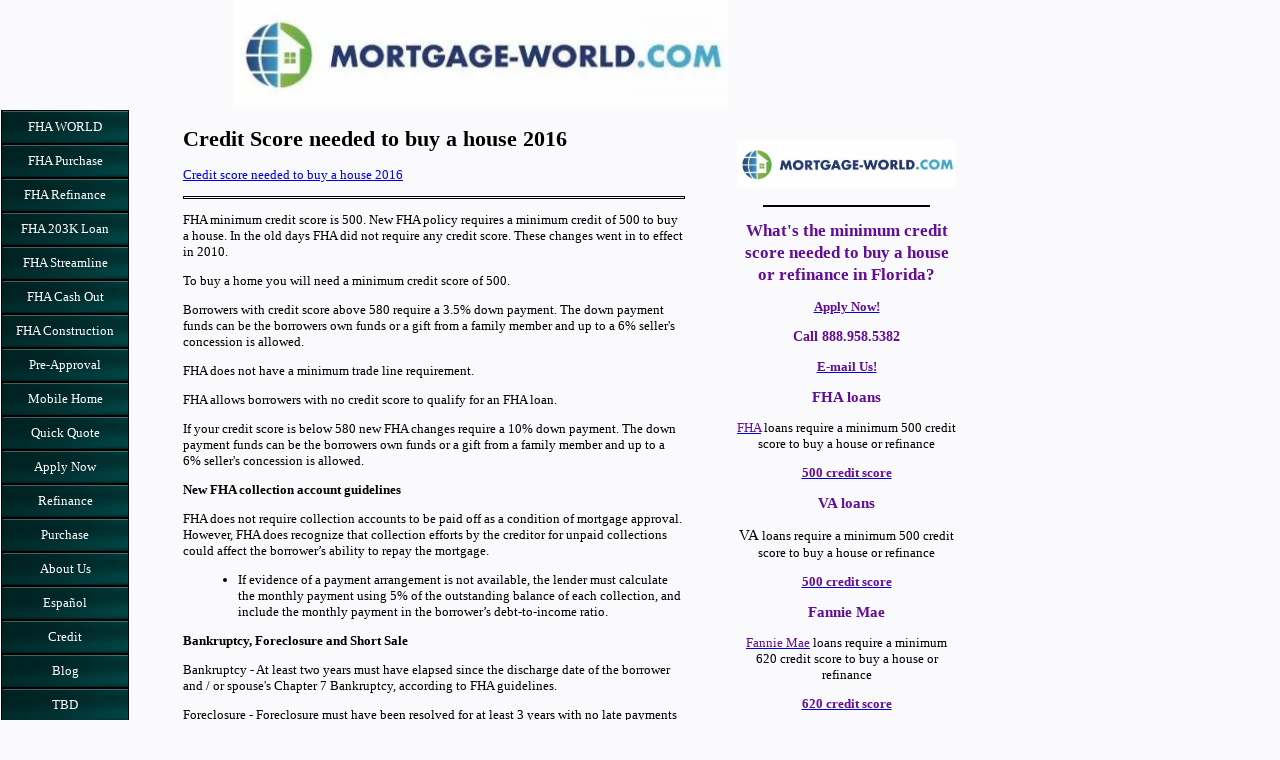

--- FILE ---
content_type: text/html; charset=UTF-8
request_url: https://www.fha-world.com/Credit-Score-needed-to-buy-a-house-2016.html
body_size: 13195
content:
<!DOCTYPE HTML>
<html>
<head><meta http-equiv="content-type" content="text/html; charset=UTF-8"><title>Credit Score needed to buy a house 2016</title><meta name="description" content="How much house can I afford? How much credit score needed to buy a house 2016? What credit score is needed to get a mortgage home loan? Want to find out how much credit score you need to buy a house?"><link href="/sd/support-files/A.style.css.pagespeed.cf.q1nDrIDQPd.css" rel="stylesheet" type="text/css"><meta id="viewport" name="viewport" content="width=device-width, initial-scale=1">
<!-- start: tool_blocks.sbi_html_head -->
<!-- Global site tag (gtag.js) - Google Analytics -->
<script async src="https://www.googletagmanager.com/gtag/js?id=UA-188948477-1"></script>
<script>window.dataLayer=window.dataLayer||[];function gtag(){dataLayer.push(arguments);}gtag('js',new Date());gtag('config','UA-188948477-1');</script>
<link rel="canonical" href="https://www.fha-world.com/Credit-Score-needed-to-buy-a-house-2016.html"/>
<link rel="alternate" type="application/rss+xml" title="RSS" href="https://www.fha-world.com/fha-loan.xml">
<meta property="og:site_name" content="Facebook"/>
<meta property="og:title" content="Credit Score needed to buy a house 2016"/>
<meta property="og:description" content="How much house can I afford? How much credit score needed to buy a house 2016? What credit score is needed to get a mortgage home loan? Want to find out how much credit score you need to buy a house?"/>
<meta property="og:type" content="article"/>
<meta property="og:url" content="https://www.fha-world.com/Credit-Score-needed-to-buy-a-house-2016.html"/>
<meta property="og:image" content="https://www.fha-world.com/images/123456.png"/>
<!-- SD -->
<script>var https_page=0</script>
<!-- end: tool_blocks.sbi_html_head -->
<!-- start: shared_blocks.39116121#end-of-head -->
<meta name="google-site-verification" content="jgi8wKNqiafmdDsDcsfhtvuRNYemU4WrAY9kWgAO93Y"/>
<!-- end: shared_blocks.39116121#end-of-head -->
<script>var FIX=FIX||{};FIX.designMode="legacy";</script><script>var MOBILE=MOBILE||{};MOBILE.enabled=true;</script><script>var MOBILE=MOBILE||{};MOBILE.viewMode="full";MOBILE.deviceType="other";MOBILE.userAgent="";if(typeof mobileSandBox!=='undefined'){MOBILE.enabled=true;}MOBILE.hasCookie=function(key,value){var regexp=new RegExp(key+'='+value);return regexp.test(document.cookie);};MOBILE.overwriteViewport=function(){var viewport=document.querySelector("#viewport");if(viewport){viewport.content='';}};MOBILE.checkIfMobile=function(){if(!MOBILE.enabled){MOBILE.enabled=/mobileTrial=1/.test(document.cookie);}MOBILE.userAgent=navigator.userAgent;var androidMobile=(/Android/i.test(MOBILE.userAgent)&&(/Mobile/i.test(MOBILE.userAgent)));if(androidMobile){if((screen.width>1000)&&(screen.height>550)){androidMobile=false;}}if(MOBILE.enabled&&((/iPhone|iPod|BlackBerry/i.test(MOBILE.userAgent)&&(!/iPad/i.test(MOBILE.userAgent)))||androidMobile)){MOBILE.deviceType="mobile";document.documentElement.className+=" m";if(MOBILE.hasCookie("fullView",'true')){document.documentElement.className+=" fullView";MOBILE.viewMode="full";MOBILE.overwriteViewport();}else{document.documentElement.className+=" mobile";MOBILE.viewMode="mobile";}if(MOBILE.userAgent.match(/Android 2/i)){document.documentElement.className+=" android2";}}else{MOBILE.overwriteViewport();}};MOBILE.viewportWidth=function(){var viewportWidth;if(typeof window.innerWidth!="undefined"){viewportWidth=window.innerWidth;}else if(typeof document.documentElement!="undefined"&&typeof document.documentElement.offsetWidth!="undefined"&&document.documentElement.offsetWidth!=0){viewportWidth=document.documentElement.offsetWidth;}else{viewportWidth=document.getElementsByTagName('body')[0].offsetWidth;}return viewportWidth;};MOBILE.destroyAd=function(slot){var ins=document.getElementsByTagName("ins");for(var i=0,insLen=ins.length;i<insLen;i++){var elem=ins[i];if(elem.getAttribute("data-ad-slot")==slot){var parent=elem.parentNode;parent.removeChild(elem);break;}}if(!elem){throw new Error("INS tag with data-ad-slot value "+slot+" is absent in the code");}};MOBILE.updateValues=function(client,slot,width,height){var ins=document.getElementsByTagName("ins");for(var i=0,insLen=ins.length;i<insLen;i++){var elem=ins[i];if(/adsbygoogle/.test(elem.className)){break;}}if(!elem){throw new Error("INS tag with class name 'adsbygoogle' is absent in the code");}elem.style.width=width+'px';elem.style.height=height+'px';elem.setAttribute('data-ad-client',client);elem.setAttribute('data-ad-slot',slot);};MOBILE.checkIfMobile();if(typeof mobileSandBox!=='undefined'){MOBILE.enabled=true;}MOBILE.hasCookie=function(key,value){var regexp=new RegExp(key+'='+value);return regexp.test(document.cookie);};MOBILE.overwriteViewport=function(){var viewport=document.querySelector("#viewport");if(viewport){viewport.content='';}};MOBILE.checkIfMobile=function(){if(!MOBILE.enabled){MOBILE.enabled=/mobileTrial=1/.test(document.cookie);}MOBILE.userAgent=navigator.userAgent;var androidMobile=(/Android/i.test(MOBILE.userAgent)&&(/Mobile/i.test(MOBILE.userAgent)));if(androidMobile){if((screen.width>1000)&&(screen.height>550)){androidMobile=false;}}if(MOBILE.enabled&&((/iPhone|iPod|BlackBerry/i.test(MOBILE.userAgent)&&(!/iPad/i.test(MOBILE.userAgent)))||androidMobile)){MOBILE.deviceType="mobile";document.documentElement.className+=" m";if(MOBILE.hasCookie("fullView",'true')){document.documentElement.className+=" fullView";MOBILE.viewMode="full";MOBILE.overwriteViewport();}else{document.documentElement.className+=" mobile";MOBILE.viewMode="mobile";}if(MOBILE.userAgent.match(/Android 2/i)){document.documentElement.className+=" android2";}}else{MOBILE.overwriteViewport();}};MOBILE.viewportWidth=function(){var viewportWidth;if(typeof window.innerWidth!="undefined"){viewportWidth=window.innerWidth;}else if(typeof document.documentElement!="undefined"&&typeof document.documentElement.offsetWidth!="undefined"&&document.documentElement.offsetWidth!=0){viewportWidth=document.documentElement.offsetWidth;}else{viewportWidth=document.getElementsByTagName('body')[0].offsetWidth;}return viewportWidth;};MOBILE.destroyAd=function(slot){var ins=document.getElementsByTagName("ins");for(var i=0,insLen=ins.length;i<insLen;i++){var elem=ins[i];if(elem.getAttribute("data-ad-slot")==slot){var parent=elem.parentNode;parent.removeChild(elem);break;}}if(!elem){throw new Error("INS tag with data-ad-slot value "+slot+" is absent in the code");}};MOBILE.updateValues=function(client,slot,width,height){var ins=document.getElementsByTagName("ins");for(var i=0,insLen=ins.length;i<insLen;i++){var elem=ins[i];if(/adsbygoogle/.test(elem.className)){break;}}if(!elem){throw new Error("INS tag with class name 'adsbygoogle' is absent in the code");}elem.style.width=width+'px';elem.style.height=height+'px';elem.setAttribute('data-ad-client',client);elem.setAttribute('data-ad-slot',slot);};MOBILE.checkIfMobile();</script></head>
<body>
<div id="PageWrapper">
<div id="Header">
<div class="Liner">
<!-- start: shared_blocks.39116117#top-of-header -->
<div class="" style="width: 100%; box-sizing: border-box"></div>
<!-- end: shared_blocks.39116117#top-of-header -->
<!-- start: shared_blocks.39116108#bottom-of-header -->
<div class="" style="width: 100%; box-sizing: border-box"><h2 style="text-align: center"><span style="font-size: 18px;"><span style="font-size: 19px;color: rgb(18, 2, 2);background-color: rgb(250, 247, 247);"><br/><br/><br/></span></span></h2>
</div>
<!-- end: shared_blocks.39116108#bottom-of-header -->
</div><!-- end Liner -->
</div><!-- end Header -->
<div id="ContentWrapper">
<div id="ContentColumn">
<div class="Liner">
<!-- start: shared_blocks.39116105#above-h1 -->
<div class="" style="width: 100%; box-sizing: border-box"></div>
<!-- end: shared_blocks.39116105#above-h1 -->
<h2>Credit Score needed to buy a house 2016</h2>
<p><a href="https://www.fha-world.com/application.html">Credit score needed to buy a house 2016</a></p>
<hr style="width:100%;height:1px;margin-left:0px;text-align:left;">
<p>FHA minimum credit score is 500. New FHA policy requires a minimum
credit of 500 to buy a house. In the old days FHA did not
require any credit score. These changes went in to effect in 2010.
</p><p>To buy a home you will need a minimum credit score of 500.
</p><p>Borrowers with credit score above 580 require a 3.5% down
payment. The down payment funds can be the borrowers own funds or a gift
from a family member and up to a 6% seller's concession is allowed.
</p><p>FHA does not have a minimum trade line requirement.
</p><p>FHA allows borrowers with no credit score to qualify for an FHA loan.
</p>
<p>If your credit score is below 580 new FHA changes require a 10%
down payment. The down payment funds can be the borrowers own funds or a
gift from a family member and up to a 6% seller's concession is
allowed.
</p>
<!-- start: shared_blocks.39116125#below-h1 -->
<div class="" style="width: 100%; box-sizing: border-box"></div>
<!-- end: shared_blocks.39116125#below-h1 -->
<p><b>New FHA collection account guidelines</b><br/></p><p>FHA does not require collection accounts to be paid off as a
condition of mortgage approval. However, FHA does recognize that
collection efforts by the creditor for unpaid collections could affect
the borrower’s ability to repay the mortgage.</p><ul><li>If evidence of a
payment arrangement is not available, the lender must calculate the
monthly payment using 5% of the outstanding balance of each collection,
and include the monthly payment in the borrower’s debt-to-income ratio.</li></ul><p><b>Bankruptcy, Foreclosure and Short Sale</b></p><p>Bankruptcy - At least two years must have elapsed since the discharge
date of the borrower and / or spouse's Chapter 7 Bankruptcy, according
to FHA guidelines.
</p><p>Foreclosure - Foreclosure must have been resolved for at least 3 years with no late payments since the date of resolution.
</p><p>Short Sale - FHA guidelines lets you qualify for a loan after
three years from a short sale. FHA guidelines requires three year past
from the date of sale of the property. If at the time of short sale your
mortgage payments were not late for the previous 12 months there is no
waiting period.</p><ul><li><a href="https://www.hudhomestore.com/Listing/PropertySearchResult.aspx?zipCode=&city=&county=&street=&sState=FL&fromPrice=0&toPrice=0&fcaseNumber=&bed=0&bath=0&buyerType=0&Status=0&sLanguage=ENGLISH" onclick="return FIX.track(this);" rel="noopener" target="_blank"><span style="font-weight: normal;">HUD homes for sale</span></a><span style="font-weight: normal;"> $100 down payment <br/></span></li><li><a href="https://www.fha-world.com/get-pre-approved-for-fha-loan-online.html" onclick="return FIX.track(this);">First time home buyer</a></li><li>Credit Score needed to buy a house 2016<br/></li></ul><p><span style="text-align: left"><span style="font-weight: normal;">Get pre-approved for an FHA loan <a href="https://www.fha-world.com/application.html" onclick="return FIX.track(this);">online</a>.</span></span></p>
<hr style="width:100%;height:3px;">
<p><span style="text-align: left;font-size: 13px;"><b>What documentation will I need?</b></span>
</p><p>• Personal tax returns for the past 2 years with W2's<br/>
• Current pay stubs for the past month<br/>
• Bank statements for last 2 months (all pages)<br/>
• Sales contract<br/>
• Clear copy of Driver’s License (front and back)<br/>
• Clear copy of SS card (front and back)</p>
<hr style="width:100%;height:3px;">
<h2 style="text-align: center"><span style="font-size: 16.1px;">Credit score needed to buy a house 2016</span></h2>
<div class="ImageBlock ImageBlockCenter"><img src="https://www.fha-world.com/images/x123456.png.pagespeed.ic.uD5Es_FswF.webp" width="904" height="699" data-pin-media="https://www.fha-world.com/images/123456.png" style="width: 904px; height: auto"></div>
<p style="text-align: center;"><a href="https://www.fha-world.com/apply-now.html" onclick="return FIX.track(this);"><span style="font-size: 13px;color: rgb(98, 14, 150);"><b>Apply Now!</b></span></a></p><p style="text-align: center;"><span style="font-size: 17px;color: rgb(98, 14, 150);"><b>Call us 888.958.5382</b></span></p>
<!-- start: shared_blocks.39116120#below-paragraph-1 -->
<div class="" style="float: left; width: 100%; box-sizing: border-box"></div>
<!-- end: shared_blocks.39116120#below-paragraph-1 -->
<!-- start: shared_blocks.39116119#above-socialize-it -->
<div class="" style="width: 100%; box-sizing: border-box"><p style="text-align: center;"><span style="font-size: 17px;"><b><u><a href="https://www.fha-world.com/application.html">Apply Now</a></u></b></span></p>
<p style="text-align: center;"><span style="font-size: 15px;"><b>Call us 888-958-5382</b></span></p>
<hr>
<p><a href="http://www.mortgage-world.com/" onclick="return FIX.track(this);"><span style="font-size: 15px;">www.MORTGAGE-WORLD.com</span></a><span style="font-size: 15px;">&#xa0;LLC is an online mortgage company specializing in FHA loans for first time home buyers.</span></p>
<hr>
</div>
<!-- end: shared_blocks.39116119#above-socialize-it -->
<p style="text-align: left;"><a href="https://www.fha-world.com/fha-purchase.html" onclick="return FIX.track(this);">FHA purchase</a> <a href="https://www.fha-world.com/fha-refinance.html" onclick="return FIX.track(this);">FHA refinance</a> <a href="https://www.fha-world.com/fha-203k-loan.html" onclick="return FIX.track(this);">FHA 203k loan</a> <a href="https://www.fha-world.com/fha-cash-out.html" onclick="return FIX.track(this);">FHA cash out</a> <a href="https://www.fha-world.com/get-pre-approved-for-fha-loan-online.html" onclick="return FIX.track(this);">$100 down loan</a></p><p style="text-align: center;">
<span style="font-size: 13px;"><a href="https://www.fha-world.com/2014_FHA_loan_requirements.html" onclick="return FIX.track(this);">FHA loan requirements</a> -&#xa0;‎<a href="https://www.fha-world.com/FHA-Loan-Limits-2014.html" onclick="return FIX.track(this);">FHA loan limits</a> -&#xa0;‎<a href="https://www.fha-world.com/credit-score-fha-loan.html" onclick="return FIX.track(this);">FHA loans</a> -&#xa0;‎<a href="https://www.fha-world.com/FHA-streamline-refinance.html" onclick="return FIX.track(this);">FHA Streamline</a></span></p>
<hr style="width:100%;height:1px;margin-left:0px;text-align:left;">
<p style="text-align: center;">We recognize the importance to you of keeping your information secure
and confidential. We will not sell or share your personal information. </p>
<hr style="width:100%;height:1px;margin-left:0px;text-align:left;">
<p style="text-align: center;"><span style="text-align: center;font-size: 17px;"><b>We look forward to working with you.</b></span></p>
<!-- start: shared_blocks.39116107#socialize-it -->
<div class="" style="width: 100%; box-sizing: border-box"><p style="text-align: center;"><span style="font-size: 15px;"><b>We look forward to working with you.</b></span></p>
<div class="ImageBlock ImageBlockCenter"><img src="https://www.fha-world.com/images/xMortgage-World1.jpg.pagespeed.ic.GwRZAfHEEF.webp" width="500" height="110" alt="LOGO" title="LOGO" data-pin-media="https://www.fha-world.com/images/Mortgage-World1.jpg" style="width: 500px; height: auto"></div>
</div>
<!-- end: shared_blocks.39116107#socialize-it -->
<!-- start: shared_blocks.39116116#below-socialize-it -->
<div class="" style="width: 100%; box-sizing: border-box"><div class="ImageBlock ImageBlockCenter"><img src="https://www.fha-world.com/images/xMortgage-World1.jpg.pagespeed.ic.GwRZAfHEEF.webp" width="500" height="110" alt="LOGO" title="LOGO" data-pin-media="https://www.fha-world.com/images/Mortgage-World1.jpg" style="width: 500px; height: auto"></div>
</div>
<!-- end: shared_blocks.39116116#below-socialize-it -->
<p>KEYWORDS: Credit score needed to buy a house 2016 Florida,<br/></p>
</div><!-- end Liner -->
</div><!-- end ContentColumn -->
</div><!-- end ContentWrapper -->
<div id="NavColumn">
<div class="Liner">
<!-- start: shared_blocks.39116126#top-of-nav-column -->
<div class="" style="width: 100%; box-sizing: border-box"></div>
<!-- end: shared_blocks.39116126#top-of-nav-column -->
<!-- start: shared_blocks.39116122#navigation -->
<div class="" style="width: 100%; box-sizing: border-box"><!-- start: tool_blocks.navbar --><div class="Navigation"><ul><li class=""><a href="/">FHA WORLD</a></li><li class=""><a href="/fha-purchase.html">FHA Purchase</a></li><li class=""><a href="/fha-refinance.html">FHA Refinance</a></li><li class=""><a href="/fha-203k-loan.html">FHA 203K Loan</a></li><li class=""><a href="/fha-streamline.html">FHA Streamline</a></li><li class=""><a href="/fha-cash-out.html">FHA Cash Out</a></li><li class=""><a href="/fha-construction-to-permanent.html">FHA Construction</a></li><li class=""><a href="/pre-approval.html">Pre-Approval</a></li><li class=""><a href="/mobile-home.html">Mobile Home</a></li><li class=""><a href="/quick-quote.html">Quick Quote</a></li><li class=""><a href="/apply-now.html">Apply Now</a></li><li class=""><a href="/refinance.html">Refinance</a></li><li class=""><a href="/purchase.html">Purchase</a></li><li class=""><a href="/about-us.html">About Us</a></li><li class=""><a href="/FHA-en-espanol.html">Español</a></li><li class=""><a href="/credit.html">Credit</a></li><li class=""><a href="/fha-loan-blog.html">Blog</a></li><li class=""><a href="/to-be-determined.html">TBD</a></li></ul></div>
<!-- end: tool_blocks.navbar -->
</div>
<!-- end: shared_blocks.39116122#navigation -->
<!-- start: shared_blocks.39116127#bottom-of-nav-column -->
<div class="" style="width: 100%; box-sizing: border-box"></div>
<!-- end: shared_blocks.39116127#bottom-of-nav-column -->
</div><!-- end Liner -->
</div><!-- end NavColumn -->
<div id="ExtraColumn">
<div class="Liner">
<!-- start: shared_blocks.39116110#top-extra-default -->
<div class="" style="width: 100%; box-sizing: border-box"><div class="ImageBlock ImageBlockCenter"><img src="https://www.fha-world.com/images/xImage-12.jpg.pagespeed.ic.5JTBm_wYr-.webp" width="639" height="140" alt="Image 12" title="Image 12" data-pin-media="https://www.fha-world.com/images/Image-12.jpg" style="width: 639px; height: auto"></div>
<hr>
</div>
<!-- end: shared_blocks.39116110#top-extra-default -->
<p style="text-align: center;"><span style="font-size: 17px;"><b><span style="color: rgb(98, 14, 150);">What's the minimum credit score needed to buy a house or refinance in Florida?</span><br/></b></span></p><p style="text-align: center;"><a href="https://www.fha-world.com/application.html" onclick="return FIX.track(this);"><span style="color: rgb(98, 14, 150);"><b>Apply Now!</b></span></a></p><p style="text-align: center;"><span style="font-size: 14px;color: rgb(98, 14, 150);"><b>Call 888.958.5382</b></span></p><p style="text-align: center;"><span style="font-size: 13px;color: rgb(98, 14, 150);"><b><a href="https://www.fha-world.com/e-mail.html" onclick="return FIX.track(this);"><span style="color: rgb(98, 14, 150);">E-mail Us!</span></a></b></span></p><p style="text-align: center;"><span style="font-size: 15px;color: rgb(98, 14, 150);"><b>FHA loans</b></span><br/></p><p style="text-align: center;"><span style="font-size: 13px;color: rgb(98, 14, 150);"><a href="http://portal.hud.gov/hudportal/HUD?src=/program_offices/housing/sfh/fharesourcectr" onclick="return FIX.track(this);" rel="noopener" target="_blank"><span style="color: rgb(98, 14, 150);">FHA</span></a></span><span style="font-size: 13px;">&#xa0;loans require a minimum 500 credit score to buy a house or refinance<br/></span></p><p style="text-align: center;"><a href="https://www.fha-world.com/fha-application.html" onclick="return FIX.track(this);"><span style="color: rgb(98, 14, 150);"><b>500 credit score</b></span></a><br/></p><p style="text-align: center;"><span style="font-size: 15px;color: rgb(98, 14, 150);"><b>VA loans</b></span><br/></p><p style="text-align: center;"><span style="font-size: 15px;">VA</span><span style="font-size: 13px;">&#xa0;loans require a minimum 500 credit score to buy a house or refinance</span></p><p style="text-align: center;"><a href="https://www.fha-world.com/va-application.html" onclick="return FIX.track(this);"><span style="font-size: 13px;color: rgb(98, 14, 150);"><b>500 credit score</b></span></a></p><p style="text-align: center;"><span style="font-size: 15px;color: rgb(98, 14, 150);"><b>Fannie Mae</b></span></p><p style="text-align: center;"><a href="https://www.fha-world.com/application.html" target="_blank" onclick="return FIX.track(this);"><span style="color: rgb(98, 14, 150);">Fannie Mae</span></a>&#xa0;loans require a minimum 620 credit score&#xa0;to buy a house&#xa0;or refinance<br/></p><p style="text-align: center;"><a href="https://www.fha-world.com/fannie-mae-application.html" onclick="return FIX.track(this);"><span style="font-size: 13px;color: rgb(98, 14, 150);"><b>620 credit score</b></span></a></p><p style="text-align: center;"><span style="font-size: 15px;color: rgb(98, 14, 150);"><b>USDA loans</b></span><br/></p><p style="text-align: center;"><span style="font-size: 15px;"><a href="https://www.fha-world.com/application.html" target="_blank" onclick="return FIX.track(this);"><span style="font-size: 13px;color: rgb(98, 14, 150);">USDA</span></a><span style="font-size: 13px;">&#xa0;loans require a minimum 580 credit score to buy a house</span></span><span style="font-size: 15px;"><span style="font-size: 13px;">or refinance</span></span></p><p style="text-align: center;"><a href="https://www.fha-world.com/application.html" onclick="return FIX.track(this);"><span style="font-size: 13px;color: rgb(98, 14, 150);"><b>580 credit score</b></span></a></p><p style="text-align: center;"><span style="font-size: 15px;color: rgb(98, 14, 150);"><b>HOMEPATH</b></span><br/></p><p style="text-align: center;"><a href="https://www.fha-world.com/application.html" target="_blank" onclick="return FIX.track(this);"><span style="color: rgb(98, 14, 150);">HomePath</span></a><b><span style="font-weight: normal;">&#xa0;loans require a minimum 620 credit score</span></b><b><span style="font-weight: normal;">&#xa0;to buy a house</span></b><br/></p><p style="text-align: center;"><a href="https://www.fha-world.com/homepath-application.html" onclick="return FIX.track(this);"><span style="font-size: 13px;color: rgb(98, 14, 150);"><b>620 credit score</b></span></a></p><p style="text-align: center;"><span style="font-size: 15px;color: rgb(98, 14, 150);"><b>HARP refinance</b></span><br/></p><p style="text-align: center;"><span style="font-size: 15px;">HARP</span><span style="font-size: 13px;">&#xa0;loans require no minimum credit score to</span><span style="font-size: 15px;"><span style="font-size: 13px;">refinance</span></span></p><p style="text-align: center;"><a href="https://www.fha-world.com/harp-application.html" onclick="return FIX.track(this);"><span style="font-size: 13px;color: rgb(98, 14, 150);"><b>No minimum credit score</b></span></a></p><p style="text-align: center;"><span style="font-size: 15px;color: rgb(98, 14, 150);"><b>Freddie Mac</b></span><br/></p><p style="text-align: center;">Freddie Mac<b><span style="font-weight: normal;">&#xa0;loans require a minimum 620 credit score</span></b><b><span style="font-weight: normal;">&#xa0;to buy a house</span></b>&#xa0;or refinance<br/></p><p style="text-align: center;"><a href="https://www.fha-world.com/application.html" onclick="return FIX.track(this);"><span style="font-size: 13px;color: rgb(98, 14, 150);"><b>620 credit score</b></span></a></p><p style="text-align: center;"><span style="text-align: left;">Want to know if you qualify for an FHA loan? Get pre-approved for an FHA loan&#xa0;<a href="https://www.fha-world.com/application.html" onclick="return FIX.track(this);"><span style="color: rgb(98, 14, 150);"><b>online</b></span></a>.</span></p><p style="text-align: center;"><span style="font-size: 14px;color: rgb(98, 14, 150);"><b>Call Now, Our Staff is Available!</b></span></p><p style="text-align: center;"><span style="font-size: 14px;color: rgb(98, 14, 150);"><b>888.958.5382</b></span></p><p style="text-align: center;"><a href="https://www.fha-world.com/apply-now.html" onclick="return FIX.track(this);"><span style="font-size: 13px;color: rgb(98, 14, 150);"><b>Apply Now!</b></span></a></p>
<!-- start: shared_blocks.39116124#extra-default-nav -->
<div class="" style="width: 100%; box-sizing: border-box"><p style="text-align: center;"><a href="https://www.fha-world.com/application.html"><span style="font-size: 14px;">Apply Now!</span></a></p><p style="text-align: center;"><span style="font-size: 14px;">Call 800.516.9166</span></p><p style="text-align: center;"><a href="https://www.fha-world.com/e-mail.html"><span style="font-size: 14px;">Email Us!</span></a></p>
<hr>
</div>
<!-- end: shared_blocks.39116124#extra-default-nav -->
<!-- start: shared_blocks.39116113#bottom-extra-default -->
<div class="" style="width: 100%; box-sizing: border-box"><!-- start: tool_blocks.whatsnew.[base64] -->
<div class="WhatsNew" style="width: 100%">
<h2><a href="https://www.fha-world.com/fha-loan-blog.html">Recent Articles</a></h2><div class="WhatsNew-subscribe">
<img loading="lazy" class="WhatsNew-icon" src="[data-uri]" alt="RSS"/>
<ul>
<li>
<a href="https://www.fha-world.com/fha-loan.xml">
<img loading="lazy" src="[data-uri]" alt="XML RSS"/>
</a>
</li> <li>
<a href="https://feedly.com/i/subscription/feed/https://www.fha-world.com/fha-loan.xml" target="new" rel="nofollow">
<img loading="lazy" src="[data-uri]" alt="follow us in feedly"/>
</a>
</li> <li>
<a href="https://add.my.yahoo.com/rss?url=https://www.fha-world.com/fha-loan.xml" target="new" rel="nofollow">
<img loading="lazy" src="[data-uri]" alt="Add to My Yahoo!"/>
</a>
</li> </ul>
</div><ol>
<li>
<h3><a href="https://www.fha-world.com/mortgage-rates-august-5.html">Mortgage Rates August 5</a></h3><p class="WhatsNew-time"><abbr title="2024-08-05T16:10:18-0400">Aug 05, 24 04:10 PM</abbr></p><div class="WhatsNew-content">Mortgage Rates August 5, 2024. Rates have gone down recently. Lower rates equals lower mortgage payment.</div><p class="WhatsNew-more"><a href="/mortgage-rates-august-5.html">Read More</a></p></li>
<li>
<h3><a href="https://www.fha-world.com/mortgage-rates-august-5-2024.html">Mortgage Rates August 5 2024</a></h3><p class="WhatsNew-time"><abbr title="2024-08-05T15:55:42-0400">Aug 05, 24 03:55 PM</abbr></p><div class="blogItThumbnail"><a href="https://www.fha-world.com/mortgage-rates-august-5-2024.html"><img class="blogItThumbnail" src="https://www.fha-world.com/images/150x115x123456.png.pagespeed.ic.5yeMpft99S.webp" alt="blog.png" style="width:150px;height:115.984513274336px" width="150" height="115.984513274336"></a></div><div class="WhatsNew-content">Mortgage Rates August 5 2024</div><p class="WhatsNew-more"><a href="/mortgage-rates-august-5-2024.html">Read More</a></p></li>
<li>
<h3><a href="https://www.fha-world.com/rates.html">Today's FHA Rates 5.00% & 5.875% Conventional Minimum 700 Credit Score</a></h3><p class="WhatsNew-time"><abbr title="2024-08-05T15:48:11-0400">Aug 05, 24 03:48 PM</abbr></p><div class="WhatsNew-content">Today’s historically low 30 year fixed interest rates make now the perfect time to purchase a new home or refinance To be approved at the lowest mortgage rates, you do not need to have the highest cre&#8230;</div><p class="WhatsNew-more"><a href="/rates.html">Read More</a></p></li></ol></div><!-- end: tool_blocks.whatsnew.[base64] -->
<hr>
<div class="ImageBlock ImageBlockCenter"><img src="https://www.fha-world.com/images/xMortgage-World1.jpg.pagespeed.ic.GwRZAfHEEF.webp" width="500" height="110" alt="LOGO" title="LOGO" data-pin-media="https://www.fha-world.com/images/Mortgage-World1.jpg" style="width: 500px; height: auto"></div>
<hr>
<p><a href="https://www.fha-world.com/new-jersey-location.html">New Jersey Location</a></p><p>Call Now, Our Staff is Available!</p><p>800.516.9166</p>
<div class="ImageBlock ImageBlockCenter"><img src="[data-uri]" alt="Z1.png" title="Z1.png" data-pin-media="https://www.fha-world.com/images/Z1.png" style="width: 492px; height: auto"></div>
</div>
<!-- end: shared_blocks.39116113#bottom-extra-default -->
</div><!-- end Liner-->
</div><!-- end ExtraColumn -->
<div id="Footer">
<div class="Liner">
<!-- start: shared_blocks.39116109#above-bottom-nav -->
<div class="" style="width: 100%; box-sizing: border-box"></div>
<!-- end: shared_blocks.39116109#above-bottom-nav -->
<!-- start: shared_blocks.39116112#bottom-navigation -->
<div class="" style="width: 100%; box-sizing: border-box"></div>
<!-- end: shared_blocks.39116112#bottom-navigation -->
<!-- start: shared_blocks.39116106#below-bottom-nav -->
<div class="" style="width: 100%; box-sizing: border-box"></div>
<!-- end: shared_blocks.39116106#below-bottom-nav -->
<!-- start: shared_blocks.39116111#footer -->
<div class="" style="width: 100%; box-sizing: border-box"><!-- start: tool_blocks.footer -->
<div class="page_footer_container">
<div class="page_footer_content">
<div class="page_footer_liner" style="white-space:pre-line"><div class="page_footer_text">www.MORTGAGE-WORLD.com LLC is not an agency of the state or federal government and is not affiliated with the Federal Housing Administration. Licensee will not make any mortgage loan commitments or fund any
mortgage loans under the advertised program.
All loans arranged with third-party providers.
Licensed by the Connecticut Department of Banking
Connecticut Mortgage Correspondent Lender MCL-1630225
Licensed by the NJ Department of Banking and Insurance
NJ Correspondent Residential Mortgage Lender License
Licensed by the Florida Office of Financial Regulation
Florida Mortgage Lender License MLD1987
NMLS ID 1630225
www.MORTGAGE-WORLD.com LLC
535 Bergen Blvd. Suite 2
Ridgefield NJ 07657
Call 888-958-5382</div></div>
</div></div>
<!-- end: tool_blocks.footer -->
</div>
<!-- end: shared_blocks.39116111#footer -->
</div><!-- end Liner -->
</div><!-- end Footer -->
</div><!-- end PageWrapper --><script src="/sd/support-files/mobile.js.pagespeed.jm.be5RhGEm5B.js"></script>
<script>MOBILE.contentColumnWidth='500px';</script>
<script src="/sd/support-files/fix.js.pagespeed.jm.3phKUrh9Pj.js"></script>
<script>FIX.doEndOfBody();MOBILE.doEndOfBody();</script>
<!-- start: tool_blocks.sbi_html_body_end -->
<script>var SS_PARAMS={pinterest_enabled:false,googleplus1_on_page:false,socializeit_onpage:false};</script><style>.g-recaptcha{display:inline-block}.recaptcha_wrapper{text-align:center}</style>
<script>if(typeof recaptcha_callbackings!=="undefined"){SS_PARAMS.recaptcha_callbackings=recaptcha_callbackings||[]};</script><script>(function(d,id){if(d.getElementById(id)){return;}var s=d.createElement('script');s.async=true;s.defer=true;s.src="/ssjs/ldr.js";s.id=id;d.getElementsByTagName('head')[0].appendChild(s);})(document,'_ss_ldr_script');</script><!-- end: tool_blocks.sbi_html_body_end -->
<!-- Generated at 09:49:15 25-Jul-2024 with marketing-402-1-3col v155 -->
</body>
</html>
